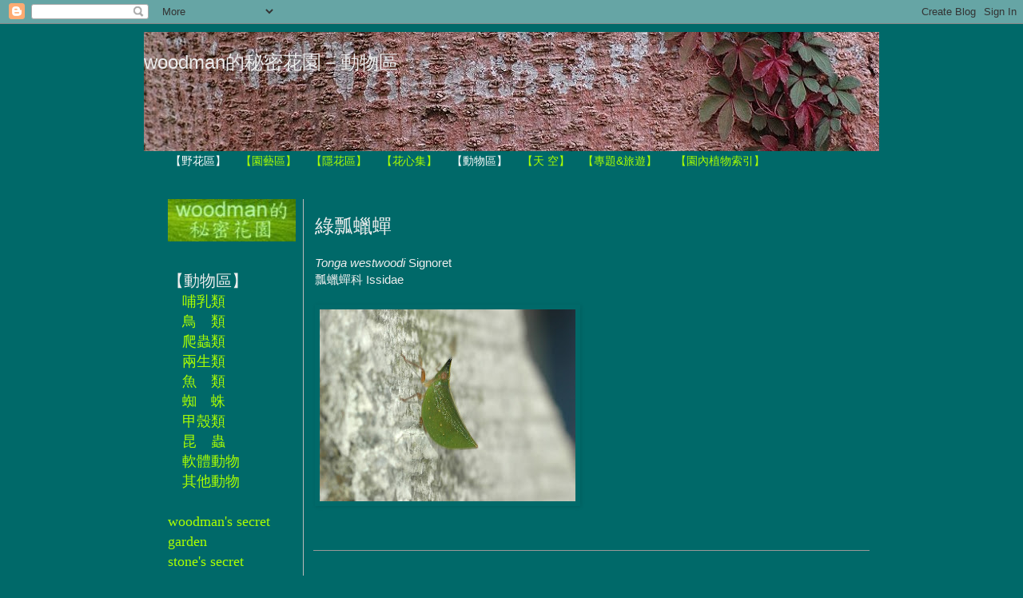

--- FILE ---
content_type: text/html; charset=UTF-8
request_url: https://animalsattaiwan.blogspot.com/2009/12/blog-post_5852.html
body_size: 9151
content:
<!DOCTYPE html>
<html class='v2' dir='ltr' lang='zh-TW'>
<head>
<link href='https://www.blogger.com/static/v1/widgets/335934321-css_bundle_v2.css' rel='stylesheet' type='text/css'/>
<meta content='width=1100' name='viewport'/>
<meta content='text/html; charset=UTF-8' http-equiv='Content-Type'/>
<meta content='blogger' name='generator'/>
<link href='https://animalsattaiwan.blogspot.com/favicon.ico' rel='icon' type='image/x-icon'/>
<link href='http://animalsattaiwan.blogspot.com/2009/12/blog-post_5852.html' rel='canonical'/>
<link rel="alternate" type="application/atom+xml" title="woodman的秘密花園&#65293;動物區 - Atom" href="https://animalsattaiwan.blogspot.com/feeds/posts/default" />
<link rel="alternate" type="application/rss+xml" title="woodman的秘密花園&#65293;動物區 - RSS" href="https://animalsattaiwan.blogspot.com/feeds/posts/default?alt=rss" />
<link rel="service.post" type="application/atom+xml" title="woodman的秘密花園&#65293;動物區 - Atom" href="https://www.blogger.com/feeds/8497394514484573931/posts/default" />

<link rel="alternate" type="application/atom+xml" title="woodman的秘密花園&#65293;動物區 - Atom" href="https://animalsattaiwan.blogspot.com/feeds/3898468512382471300/comments/default" />
<!--Can't find substitution for tag [blog.ieCssRetrofitLinks]-->
<link href='https://blogger.googleusercontent.com/img/b/R29vZ2xl/AVvXsEiSkAB2Et_wRM6ppCjdQvDZKUA_-RLxmsqxqhFSj2i_4gBVDCb44FIQzvdUorOnQ6ZACp17GleGXoMaGiePgKAWSt2cSICQHFl-Sc4K_A7XaEtox7VNCQ23lqtN1kJZVkFHVCHRwRGMXeM/s320/fi04361.jpg' rel='image_src'/>
<meta content='http://animalsattaiwan.blogspot.com/2009/12/blog-post_5852.html' property='og:url'/>
<meta content='綠瓢蠟蟬' property='og:title'/>
<meta content='Tonga westwoodi   Signoret 瓢蠟蟬科 Issidae' property='og:description'/>
<meta content='https://blogger.googleusercontent.com/img/b/R29vZ2xl/AVvXsEiSkAB2Et_wRM6ppCjdQvDZKUA_-RLxmsqxqhFSj2i_4gBVDCb44FIQzvdUorOnQ6ZACp17GleGXoMaGiePgKAWSt2cSICQHFl-Sc4K_A7XaEtox7VNCQ23lqtN1kJZVkFHVCHRwRGMXeM/w1200-h630-p-k-no-nu/fi04361.jpg' property='og:image'/>
<title>woodman的秘密花園&#65293;動物區: 綠瓢蠟蟬</title>
<style id='page-skin-1' type='text/css'><!--
/*
-----------------------------------------------
Blogger Template Style
Name:     Simple
Designer: Blogger
URL:      www.blogger.com
----------------------------------------------- */
/* Content
----------------------------------------------- */
body {
font: normal normal 14px 'Trebuchet MS', Trebuchet, Verdana, sans-serif;;
color: #eeeeee;
background: #006969 none repeat scroll top left;
padding: 0 0 0 0;
}
html body .region-inner {
min-width: 0;
max-width: 100%;
width: auto;
}
h2 {
font-size: 22px;
}
a:link {
text-decoration:none;
color: #aaff00;
}
a:visited {
text-decoration:none;
color: #aaff88;
}
a:hover {
text-decoration:underline;
color: #ffff00;
}
.body-fauxcolumn-outer .fauxcolumn-inner {
background: transparent none repeat scroll top left;
_background-image: none;
}
.body-fauxcolumn-outer .cap-top {
position: absolute;
z-index: 1;
height: 400px;
width: 100%;
}
.body-fauxcolumn-outer .cap-top .cap-left {
width: 100%;
background: transparent none repeat-x scroll top left;
_background-image: none;
}
.content-outer {
-moz-box-shadow: 0 0 0 rgba(0, 0, 0, .15);
-webkit-box-shadow: 0 0 0 rgba(0, 0, 0, .15);
-goog-ms-box-shadow: 0 0 0 #333333;
box-shadow: 0 0 0 rgba(0, 0, 0, .15);
margin-bottom: 1px;
}
.content-inner {
padding: 10px 40px;
}
.content-inner {
background-color: #006969;
}
/* Header
----------------------------------------------- */
.header-outer {
background: transparent none repeat-x scroll 0 -400px;
_background-image: none;
}
.Header h1 {
font: normal normal 24px 'Trebuchet MS',Trebuchet,Verdana,sans-serif;;
color: #eeeeee;
text-shadow: 0 0 0 rgba(0, 0, 0, .2);
}
.Header h1 a {
color: #eeeeee;
}
.Header .description {
font-size: 18px;
color: #eeeeee;
}
.header-inner .Header .titlewrapper {
padding: 22px 0;
}
.header-inner .Header .descriptionwrapper {
padding: 0 0;
}
/* Tabs
----------------------------------------------- */
.tabs-inner .section:first-child {
border-top: 0 solid #dddddd;
}
.tabs-inner .section:first-child ul {
margin-top: -1px;
border-top: 1px solid #dddddd;
border-left: 1px solid #dddddd;
border-right: 1px solid #dddddd;
}
.tabs-inner .widget ul {
background: transparent none repeat-x scroll 0 -800px;
_background-image: none;
border-bottom: 1px solid #dddddd;
margin-top: 0;
margin-left: -30px;
margin-right: -30px;
}
.tabs-inner .widget li a {
display: inline-block;
padding: .6em 1em;
font: normal normal 14px 'Trebuchet MS', Trebuchet, Verdana, sans-serif;;
color: #eeeeee;
border-left: 1px solid #006969;
border-right: 1px solid #dddddd;
}
.tabs-inner .widget li:first-child a {
border-left: none;
}
.tabs-inner .widget li.selected a, .tabs-inner .widget li a:hover {
color: #999999;
background-color: #eeeeee;
text-decoration: none;
}
/* Columns
----------------------------------------------- */
.main-outer {
border-top: 0 solid #bbbbbb;
}
.fauxcolumn-left-outer .fauxcolumn-inner {
border-right: 1px solid #bbbbbb;
}
.fauxcolumn-right-outer .fauxcolumn-inner {
border-left: 1px solid #bbbbbb;
}
/* Headings
----------------------------------------------- */
div.widget > h2,
div.widget h2.title {
margin: 0 0 1em 0;
font: normal bold 16px Arial, Tahoma, Helvetica, FreeSans, sans-serif;;
color: #eeeeee;
}
/* Widgets
----------------------------------------------- */
.widget .zippy {
color: #999999;
text-shadow: 2px 2px 1px rgba(0, 0, 0, .1);
}
.widget .popular-posts ul {
list-style: none;
}
/* Posts
----------------------------------------------- */
h2.date-header {
font: normal bold 11px Arial, Tahoma, Helvetica, FreeSans, sans-serif;
}
.date-header span {
background-color: #006969;
color: #eeeeee;
padding: 0.4em;
letter-spacing: 3px;
margin: inherit;
}
.main-inner {
padding-top: 35px;
padding-bottom: 65px;
}
.main-inner .column-center-inner {
padding: 0 0;
}
.main-inner .column-center-inner .section {
margin: 0 1em;
}
.post {
margin: 0 0 45px 0;
}
h3.post-title, .comments h4 {
font: normal normal 24px Arial, Tahoma, Helvetica, FreeSans, sans-serif;;
margin: .75em 0 0;
}
.post-body {
font-size: 110%;
line-height: 1.4;
position: relative;
}
.post-body img, .post-body .tr-caption-container, .Profile img, .Image img,
.BlogList .item-thumbnail img {
padding: 2px;
background: #006969;
border: 1px solid #006969;
-moz-box-shadow: 1px 1px 5px rgba(0, 0, 0, .1);
-webkit-box-shadow: 1px 1px 5px rgba(0, 0, 0, .1);
box-shadow: 1px 1px 5px rgba(0, 0, 0, .1);
}
.post-body img, .post-body .tr-caption-container {
padding: 5px;
}
.post-body .tr-caption-container {
color: #eeeeee;
}
.post-body .tr-caption-container img {
padding: 0;
background: transparent;
border: none;
-moz-box-shadow: 0 0 0 rgba(0, 0, 0, .1);
-webkit-box-shadow: 0 0 0 rgba(0, 0, 0, .1);
box-shadow: 0 0 0 rgba(0, 0, 0, .1);
}
.post-header {
margin: 0 0 1.5em;
line-height: 1.6;
font-size: 90%;
}
.post-footer {
margin: 20px -2px 0;
padding: 5px 10px;
color: #eeeeee;
background-color: #006969;
border-bottom: 1px solid #999999;
line-height: 1.6;
font-size: 90%;
}
#comments .comment-author {
padding-top: 1.5em;
border-top: 1px solid #bbbbbb;
background-position: 0 1.5em;
}
#comments .comment-author:first-child {
padding-top: 0;
border-top: none;
}
.avatar-image-container {
margin: .2em 0 0;
}
#comments .avatar-image-container img {
border: 1px solid #006969;
}
/* Comments
----------------------------------------------- */
.comments .comments-content .icon.blog-author {
background-repeat: no-repeat;
background-image: url([data-uri]);
}
.comments .comments-content .loadmore a {
border-top: 1px solid #999999;
border-bottom: 1px solid #999999;
}
.comments .comment-thread.inline-thread {
background-color: #006969;
}
.comments .continue {
border-top: 2px solid #999999;
}
/* Accents
---------------------------------------------- */
.section-columns td.columns-cell {
border-left: 1px solid #bbbbbb;
}
.blog-pager {
background: transparent url(//www.blogblog.com/1kt/simple/paging_dot.png) repeat-x scroll top center;
}
.blog-pager-older-link, .home-link,
.blog-pager-newer-link {
background-color: #006969;
padding: 5px;
}
.footer-outer {
border-top: 1px dashed #bbbbbb;
}
/* Mobile
----------------------------------------------- */
body.mobile  {
background-size: auto;
}
.mobile .body-fauxcolumn-outer {
background: transparent none repeat scroll top left;
}
.mobile .body-fauxcolumn-outer .cap-top {
background-size: 100% auto;
}
.mobile .content-outer {
-webkit-box-shadow: 0 0 3px rgba(0, 0, 0, .15);
box-shadow: 0 0 3px rgba(0, 0, 0, .15);
}
.mobile .tabs-inner .widget ul {
margin-left: 0;
margin-right: 0;
}
.mobile .post {
margin: 0;
}
.mobile .main-inner .column-center-inner .section {
margin: 0;
}
.mobile .date-header span {
padding: 0.1em 10px;
margin: 0 -10px;
}
.mobile h3.post-title {
margin: 0;
}
.mobile .blog-pager {
background: transparent none no-repeat scroll top center;
}
.mobile .footer-outer {
border-top: none;
}
.mobile .main-inner, .mobile .footer-inner {
background-color: #006969;
}
.mobile-index-contents {
color: #eeeeee;
}
.mobile-link-button {
background-color: #aaff00;
}
.mobile-link-button a:link, .mobile-link-button a:visited {
color: #ffffff;
}
.mobile .tabs-inner .section:first-child {
border-top: none;
}
.mobile .tabs-inner .PageList .widget-content {
background-color: #eeeeee;
color: #999999;
border-top: 1px solid #dddddd;
border-bottom: 1px solid #dddddd;
}
.mobile .tabs-inner .PageList .widget-content .pagelist-arrow {
border-left: 1px solid #dddddd;
}

--></style>
<style id='template-skin-1' type='text/css'><!--
body {
min-width: 1000px;
}
.content-outer, .content-fauxcolumn-outer, .region-inner {
min-width: 1000px;
max-width: 1000px;
_width: 1000px;
}
.main-inner .columns {
padding-left: 200px;
padding-right: 0px;
}
.main-inner .fauxcolumn-center-outer {
left: 200px;
right: 0px;
/* IE6 does not respect left and right together */
_width: expression(this.parentNode.offsetWidth -
parseInt("200px") -
parseInt("0px") + 'px');
}
.main-inner .fauxcolumn-left-outer {
width: 200px;
}
.main-inner .fauxcolumn-right-outer {
width: 0px;
}
.main-inner .column-left-outer {
width: 200px;
right: 100%;
margin-left: -200px;
}
.main-inner .column-right-outer {
width: 0px;
margin-right: -0px;
}
#layout {
min-width: 0;
}
#layout .content-outer {
min-width: 0;
width: 800px;
}
#layout .region-inner {
min-width: 0;
width: auto;
}
body#layout div.add_widget {
padding: 8px;
}
body#layout div.add_widget a {
margin-left: 32px;
}
--></style>
<link href='https://www.blogger.com/dyn-css/authorization.css?targetBlogID=8497394514484573931&amp;zx=60270377-4a0b-424f-88e2-1f96831b58ec' media='none' onload='if(media!=&#39;all&#39;)media=&#39;all&#39;' rel='stylesheet'/><noscript><link href='https://www.blogger.com/dyn-css/authorization.css?targetBlogID=8497394514484573931&amp;zx=60270377-4a0b-424f-88e2-1f96831b58ec' rel='stylesheet'/></noscript>
<meta name='google-adsense-platform-account' content='ca-host-pub-1556223355139109'/>
<meta name='google-adsense-platform-domain' content='blogspot.com'/>

<!-- data-ad-client=ca-pub-1483300318850836 -->

</head>
<body class='loading variant-simplysimple'>
<div class='navbar section' id='navbar' name='導覽列'><div class='widget Navbar' data-version='1' id='Navbar1'><script type="text/javascript">
    function setAttributeOnload(object, attribute, val) {
      if(window.addEventListener) {
        window.addEventListener('load',
          function(){ object[attribute] = val; }, false);
      } else {
        window.attachEvent('onload', function(){ object[attribute] = val; });
      }
    }
  </script>
<div id="navbar-iframe-container"></div>
<script type="text/javascript" src="https://apis.google.com/js/platform.js"></script>
<script type="text/javascript">
      gapi.load("gapi.iframes:gapi.iframes.style.bubble", function() {
        if (gapi.iframes && gapi.iframes.getContext) {
          gapi.iframes.getContext().openChild({
              url: 'https://www.blogger.com/navbar/8497394514484573931?po\x3d3898468512382471300\x26origin\x3dhttps://animalsattaiwan.blogspot.com',
              where: document.getElementById("navbar-iframe-container"),
              id: "navbar-iframe"
          });
        }
      });
    </script><script type="text/javascript">
(function() {
var script = document.createElement('script');
script.type = 'text/javascript';
script.src = '//pagead2.googlesyndication.com/pagead/js/google_top_exp.js';
var head = document.getElementsByTagName('head')[0];
if (head) {
head.appendChild(script);
}})();
</script>
</div></div>
<div class='body-fauxcolumns'>
<div class='fauxcolumn-outer body-fauxcolumn-outer'>
<div class='cap-top'>
<div class='cap-left'></div>
<div class='cap-right'></div>
</div>
<div class='fauxborder-left'>
<div class='fauxborder-right'></div>
<div class='fauxcolumn-inner'>
</div>
</div>
<div class='cap-bottom'>
<div class='cap-left'></div>
<div class='cap-right'></div>
</div>
</div>
</div>
<div class='content'>
<div class='content-fauxcolumns'>
<div class='fauxcolumn-outer content-fauxcolumn-outer'>
<div class='cap-top'>
<div class='cap-left'></div>
<div class='cap-right'></div>
</div>
<div class='fauxborder-left'>
<div class='fauxborder-right'></div>
<div class='fauxcolumn-inner'>
</div>
</div>
<div class='cap-bottom'>
<div class='cap-left'></div>
<div class='cap-right'></div>
</div>
</div>
</div>
<div class='content-outer'>
<div class='content-cap-top cap-top'>
<div class='cap-left'></div>
<div class='cap-right'></div>
</div>
<div class='fauxborder-left content-fauxborder-left'>
<div class='fauxborder-right content-fauxborder-right'></div>
<div class='content-inner'>
<header>
<div class='header-outer'>
<div class='header-cap-top cap-top'>
<div class='cap-left'></div>
<div class='cap-right'></div>
</div>
<div class='fauxborder-left header-fauxborder-left'>
<div class='fauxborder-right header-fauxborder-right'></div>
<div class='region-inner header-inner'>
<div class='header section' id='header' name='標頭'><div class='widget Header' data-version='1' id='Header1'>
<div id='header-inner' style='background-image: url("https://blogger.googleusercontent.com/img/b/R29vZ2xl/AVvXsEhu4b43LJ1DnmQafXyY37M5Bf6XLVsJY_3iT2s6lledfPF0BY2YaUE4qVSQajDJcoKmkBDYkUUSVceKO87Er-wYWUteMVfGGkUDPNBY0aqiNX-ZW6iFvzbLzhWxyvegNzO4_YQJEmWLYEk/s1600/t014.jpg"); background-position: left; width: 920px; min-height: 149px; _height: 149px; background-repeat: no-repeat; '>
<div class='titlewrapper' style='background: transparent'>
<h1 class='title' style='background: transparent; border-width: 0px'>
<a href='https://animalsattaiwan.blogspot.com/'>
woodman的秘密花園&#65293;動物區
</a>
</h1>
</div>
<div class='descriptionwrapper'>
<p class='description'><span>
</span></p>
</div>
</div>
</div></div>
</div>
</div>
<div class='header-cap-bottom cap-bottom'>
<div class='cap-left'></div>
<div class='cap-right'></div>
</div>
</div>
</header>
<div class='tabs-outer'>
<div class='tabs-cap-top cap-top'>
<div class='cap-left'></div>
<div class='cap-right'></div>
</div>
<div class='fauxborder-left tabs-fauxborder-left'>
<div class='fauxborder-right tabs-fauxborder-right'></div>
<div class='region-inner tabs-inner'>
<div class='tabs section' id='crosscol' name='跨欄區'><div class='widget HTML' data-version='1' id='HTML6'>
<div class='widget-content'>
<table width="90%" border=0 ><tbody>
<tr>
<td><a href="http://woodman-wildflowers.blogspot.com/2011/01/p001.html" title="台灣的野生植物" target=_blank ><span style="color:#ffffff;">&#12304;野花區&#12305;</span></a></td>
<td>
<a href="http://woodman-gardenplants.blogspot.com/2011/01/p01.html" title="人為植栽的花卉&#12289;樹木及作物等..." target=_self >&#12304;園藝區&#12305;</a></td>
<td>
<a href="http://woodman-wildflowers.blogspot.tw/2016/08/blog-post.html" title="蕨類及無維管束植物..." target=_blank >&#12304;隱花區&#12305;</a></td>
<td>
<a href="http://flower-hearts.blogspot.com/2010/11/i.html"  title="植物的花心專輯" target=_blank >&#12304;花心集&#12305;</a></td>
<td>
<a href="http://animalsattaiwan.blogspot.tw/2010/10/blog-post_4.html" title="woodman拍到的動物. 蟲魚鳥獸..." target=_blank ><span style="color:#ffffff;">
&#12304;動物區&#12305;</span></a></td>
<td>
<a href="http://globe-phenomena.blogspot.tw/2010/11/blog-post_98.html" title="woodman拍到的天空. 雲彩..." target=_blank>&#12304;天&nbsp;空&#12305;</a></td>
<td>
<a href="http://topicspecial.blogspot.com/2010/05/blog-post.html" title="woodman發表的動植物專題&旅遊專輯" target=_blank>&#12304;專題&旅遊&#12305;</a></td>
<td>
<a href="http://woodman-index.blogspot.com/2010/11/blog-post_13.html" target=_blank >&#12304;園內植物索引&#12305;</a></td>
</tr></tbody></table>
</div>
<div class='clear'></div>
</div></div>
<div class='tabs no-items section' id='crosscol-overflow' name='Cross-Column 2'></div>
</div>
</div>
<div class='tabs-cap-bottom cap-bottom'>
<div class='cap-left'></div>
<div class='cap-right'></div>
</div>
</div>
<div class='main-outer'>
<div class='main-cap-top cap-top'>
<div class='cap-left'></div>
<div class='cap-right'></div>
</div>
<div class='fauxborder-left main-fauxborder-left'>
<div class='fauxborder-right main-fauxborder-right'></div>
<div class='region-inner main-inner'>
<div class='columns fauxcolumns'>
<div class='fauxcolumn-outer fauxcolumn-center-outer'>
<div class='cap-top'>
<div class='cap-left'></div>
<div class='cap-right'></div>
</div>
<div class='fauxborder-left'>
<div class='fauxborder-right'></div>
<div class='fauxcolumn-inner'>
</div>
</div>
<div class='cap-bottom'>
<div class='cap-left'></div>
<div class='cap-right'></div>
</div>
</div>
<div class='fauxcolumn-outer fauxcolumn-left-outer'>
<div class='cap-top'>
<div class='cap-left'></div>
<div class='cap-right'></div>
</div>
<div class='fauxborder-left'>
<div class='fauxborder-right'></div>
<div class='fauxcolumn-inner'>
</div>
</div>
<div class='cap-bottom'>
<div class='cap-left'></div>
<div class='cap-right'></div>
</div>
</div>
<div class='fauxcolumn-outer fauxcolumn-right-outer'>
<div class='cap-top'>
<div class='cap-left'></div>
<div class='cap-right'></div>
</div>
<div class='fauxborder-left'>
<div class='fauxborder-right'></div>
<div class='fauxcolumn-inner'>
</div>
</div>
<div class='cap-bottom'>
<div class='cap-left'></div>
<div class='cap-right'></div>
</div>
</div>
<!-- corrects IE6 width calculation -->
<div class='columns-inner'>
<div class='column-center-outer'>
<div class='column-center-inner'>
<div class='main section' id='main' name='主版面'><div class='widget Blog' data-version='1' id='Blog1'>
<div class='blog-posts hfeed'>

          <div class="date-outer">
        

          <div class="date-posts">
        
<div class='post-outer'>
<div class='post hentry uncustomized-post-template' itemprop='blogPost' itemscope='itemscope' itemtype='http://schema.org/BlogPosting'>
<meta content='https://blogger.googleusercontent.com/img/b/R29vZ2xl/AVvXsEiSkAB2Et_wRM6ppCjdQvDZKUA_-RLxmsqxqhFSj2i_4gBVDCb44FIQzvdUorOnQ6ZACp17GleGXoMaGiePgKAWSt2cSICQHFl-Sc4K_A7XaEtox7VNCQ23lqtN1kJZVkFHVCHRwRGMXeM/s320/fi04361.jpg' itemprop='image_url'/>
<meta content='8497394514484573931' itemprop='blogId'/>
<meta content='3898468512382471300' itemprop='postId'/>
<a name='3898468512382471300'></a>
<h3 class='post-title entry-title' itemprop='name'>
綠瓢蠟蟬
</h3>
<div class='post-header'>
<div class='post-header-line-1'></div>
</div>
<div class='post-body entry-content' id='post-body-3898468512382471300' itemprop='description articleBody'>
<em>Tonga westwoodi</em>  Signoret <br />瓢蠟蟬科 Issidae<br /><br /><a href="https://blogger.googleusercontent.com/img/b/R29vZ2xl/AVvXsEiSkAB2Et_wRM6ppCjdQvDZKUA_-RLxmsqxqhFSj2i_4gBVDCb44FIQzvdUorOnQ6ZACp17GleGXoMaGiePgKAWSt2cSICQHFl-Sc4K_A7XaEtox7VNCQ23lqtN1kJZVkFHVCHRwRGMXeM/s1600-h/fi04361.jpg"><img alt="" border="0" id="BLOGGER_PHOTO_ID_5417586327510024114" src="https://blogger.googleusercontent.com/img/b/R29vZ2xl/AVvXsEiSkAB2Et_wRM6ppCjdQvDZKUA_-RLxmsqxqhFSj2i_4gBVDCb44FIQzvdUorOnQ6ZACp17GleGXoMaGiePgKAWSt2cSICQHFl-Sc4K_A7XaEtox7VNCQ23lqtN1kJZVkFHVCHRwRGMXeM/s320/fi04361.jpg" style="cursor:pointer; cursor:hand;width: 320px; height: 240px;" /></a>
<div style='clear: both;'></div>
</div>
<div class='post-footer'>
<div class='post-footer-line post-footer-line-1'>
<span class='post-author vcard'>
</span>
<span class='post-timestamp'>
</span>
<span class='post-comment-link'>
</span>
<span class='post-icons'>
</span>
<div class='post-share-buttons goog-inline-block'>
</div>
</div>
<div class='post-footer-line post-footer-line-2'>
<span class='post-labels'>
</span>
</div>
<div class='post-footer-line post-footer-line-3'>
<span class='post-location'>
</span>
</div>
</div>
</div>
<div class='comments' id='comments'>
<a name='comments'></a>
</div>
</div>

        </div></div>
      
</div>
<div class='blog-pager' id='blog-pager'>
<span id='blog-pager-newer-link'>
<a class='blog-pager-newer-link' href='https://animalsattaiwan.blogspot.com/2009/12/blog-post_9.html' id='Blog1_blog-pager-newer-link' title='較新的文章'>較新的文章</a>
</span>
<span id='blog-pager-older-link'>
<a class='blog-pager-older-link' href='https://animalsattaiwan.blogspot.com/2009/12/blog-post_52.html' id='Blog1_blog-pager-older-link' title='較舊的文章'>較舊的文章</a>
</span>
<a class='home-link' href='https://animalsattaiwan.blogspot.com/'>首頁</a>
</div>
<div class='clear'></div>
<div class='post-feeds'>
</div>
</div></div>
</div>
</div>
<div class='column-left-outer'>
<div class='column-left-inner'>
<aside>
<div class='sidebar section' id='sidebar-left-1'><div class='widget HTML' data-version='1' id='HTML3'>
<div class='widget-content'>
<img border="0" src="https://blogger.googleusercontent.com/img/b/R29vZ2xl/AVvXsEjICEzdwJlf_OdnIKBZLHlOayMj2sDjw3nVp5vAXXY9dYuEsFvZU1FMU6p_qNmypUkMYuu8liX8HWKSsAT-RGfD28QSSHVWqSvgo8-f6k9TLSIJmx7d6ID45m4ko2N9TXTsZQpBR53R31uZ/s320/woodman_title.jpg" width="160" />
</div>
<div class='clear'></div>
</div><div class='widget HTML' data-version='1' id='HTML4'>
<div class='widget-content'>
<span style="font-size:145%; font-family:標楷體;">
&#12304;動物區&#12305;<br /></span >
<span style="font-size:130%; font-family:標楷體;">
&#12288;<a href="http://animalsattaiwan.blogspot.tw/2010/10/blog-post_51.html" >哺乳類</a><br />
&#12288;<a href="http://animalsattaiwan.blogspot.tw/2010/10/blog-post_78.html" >鳥&#12288;類</a><br />
&#12288;<a href="http://animalsattaiwan.blogspot.tw/2010/10/blog-post_46.html" >爬蟲類</a><br />
&#12288;<a href="http://animalsattaiwan.blogspot.tw/2010/10/blog-post_20.html" >兩生類</a><br />
&#12288;<a href="http://animalsattaiwan.blogspot.tw/2010/10/blog-post_37.html" >魚&#12288;類</a><br />
&#12288;<a href="http://animalsattaiwan.blogspot.tw/2010/10/blog-post_81.html" >蜘&#12288;蛛</a><br />
&#12288;<a href="http://animalsattaiwan.blogspot.tw/2010/10/blog-post_8.html" >甲殼類</a><br />
&#12288;<a href="http://animalsattaiwan.blogspot.tw/2010/10/blog-post_18.html" >昆&#12288;蟲</a><br />
&#12288;<a href="http://animalsattaiwan.blogspot.tw/2010/10/blog-post_56.html" >軟體動物</a><br />
&#12288;<a href="http://animalsattaiwan.blogspot.tw/2010/10/blog-post_47.html" >其他動物</a><br />
<br />
<a href="http://woodman-garden.blogspot.com/" target="_blank">woodman's secret garden</a><br />
<a href="http://stonessecretgarden.blogspot.com/" target="_blank">stone's secret garden</a><br />
<a href="http://woodman-garden.blogspot.com/p/woodman.html" target="_blank">關於woodman</a><br />
<a href="http://woodman-garden.blogspot.com/p/woodman-woodman-woodman-woodman-woodman.html" target="_blank">版權聲明</a><br />
<a href="http://blog.roodo.com/woodman/" target="_blank">留言板(停用)</a><br />
<a href="https://www.facebook.com/woodmansgarden/" target=_blank >FB粉絲頁</a><br />
<a href="http://woodman-garden.blogspot.tw/p/blog-page_9.html" target="_blank">網站蒐集</a><br />
</span >
</div>
<div class='clear'></div>
</div><div class='widget AdSense' data-version='1' id='AdSense2'>
<div class='widget-content'>
<script type="text/javascript"><!--
google_ad_client="pub-1483300318850836";
google_ad_host="pub-1556223355139109";
google_ad_width=120;
google_ad_height=240;
google_ad_format="120x240_as";
google_ad_type="text_image";
google_ad_host_channel="0001";
google_color_border="006969";
google_color_bg="006969";
google_color_link="FFFFFF";
google_color_url="AAFF00";
google_color_text="EEEEEE";
//--></script>
<script type="text/javascript" src="//pagead2.googlesyndication.com/pagead/show_ads.js">
</script>
<div class='clear'></div>
</div>
</div><div class='widget Stats' data-version='1' id='Stats1'>
<h2>總網頁瀏覽量</h2>
<div class='widget-content'>
<div id='Stats1_content' style='display: none;'>
<span class='counter-wrapper text-counter-wrapper' id='Stats1_totalCount'>
</span>
<div class='clear'></div>
</div>
</div>
</div></div>
</aside>
</div>
</div>
<div class='column-right-outer'>
<div class='column-right-inner'>
<aside>
</aside>
</div>
</div>
</div>
<div style='clear: both'></div>
<!-- columns -->
</div>
<!-- main -->
</div>
</div>
<div class='main-cap-bottom cap-bottom'>
<div class='cap-left'></div>
<div class='cap-right'></div>
</div>
</div>
<footer>
<div class='footer-outer'>
<div class='footer-cap-top cap-top'>
<div class='cap-left'></div>
<div class='cap-right'></div>
</div>
<div class='fauxborder-left footer-fauxborder-left'>
<div class='fauxborder-right footer-fauxborder-right'></div>
<div class='region-inner footer-inner'>
<div class='foot section' id='footer-1'><div class='widget HTML' data-version='1' id='HTML2'>
<div class='widget-content'>
<table width="90%" border=0 ><tbody>
<tr>
<td><a href="http://woodman-wildflowers.blogspot.com/2011/01/p001.html" title="台灣的野生植物" target=_blank ><span style="color:#ffffff;">&#12304;野花區&#12305;</span></a></td>
<td>
<a href="http://woodman-gardenplants.blogspot.com/2011/01/p01.html" title="人為植栽的花卉&#12289;樹木及作物等..." target=_self >&#12304;園藝區&#12305;</a></td>
<td>
<a href="http://woodman-wildflowers.blogspot.tw/2016/08/blog-post.html" title="蕨類及無維管束植物..." target=_blank >&#12304;隱花區&#12305;</a></td>
<td>
<a href="http://flower-hearts.blogspot.com/2010/11/i.html"  title="植物的花心專輯" target=_blank >&#12304;花心集&#12305;</a></td>
<td>
<a href="http://animalsattaiwan.blogspot.tw/2010/10/blog-post_4.html" title="woodman拍到的動物. 蟲魚鳥獸..." target=_blank ><span style="color:#ffffff;">
&#12304;動物區&#12305;</span></a></td>
<td>
<a href="http://globe-phenomena.blogspot.tw/2010/11/blog-post_98.html" title="woodman拍到的天空. 雲彩..." target=_blank>&#12304;天&nbsp;空&#12305;</a></td>
<td>
<a href="http://topicspecial.blogspot.com/2010/05/blog-post.html" title="woodman發表的動植物專題&旅遊專輯" target=_blank>&#12304;專題&旅遊&#12305;</a></td>
<td>
<a href="http://woodman-index.blogspot.com/2010/11/blog-post_13.html" target=_blank >&#12304;園內植物索引&#12305;</a></td>
</tr></tbody></table>
</div>
<div class='clear'></div>
</div></div>
<!-- outside of the include in order to lock Attribution widget -->
<div class='foot section' id='footer-3' name='頁尾'><div class='widget Attribution' data-version='1' id='Attribution1'>
<div class='widget-content' style='text-align: center;'>
簡單主題. 技術提供&#65306;<a href='https://www.blogger.com' target='_blank'>Blogger</a>.
</div>
<div class='clear'></div>
</div></div>
</div>
</div>
<div class='footer-cap-bottom cap-bottom'>
<div class='cap-left'></div>
<div class='cap-right'></div>
</div>
</div>
</footer>
<!-- content -->
</div>
</div>
<div class='content-cap-bottom cap-bottom'>
<div class='cap-left'></div>
<div class='cap-right'></div>
</div>
</div>
</div>
<script type='text/javascript'>
    window.setTimeout(function() {
        document.body.className = document.body.className.replace('loading', '');
      }, 10);
  </script>

<script type="text/javascript" src="https://www.blogger.com/static/v1/widgets/2028843038-widgets.js"></script>
<script type='text/javascript'>
window['__wavt'] = 'AOuZoY6AEIFbdqK5fYjufu6ZCegXOVnQ0g:1769009888909';_WidgetManager._Init('//www.blogger.com/rearrange?blogID\x3d8497394514484573931','//animalsattaiwan.blogspot.com/2009/12/blog-post_5852.html','8497394514484573931');
_WidgetManager._SetDataContext([{'name': 'blog', 'data': {'blogId': '8497394514484573931', 'title': 'woodman\u7684\u79d8\u5bc6\u82b1\u5712\uff0d\u52d5\u7269\u5340', 'url': 'https://animalsattaiwan.blogspot.com/2009/12/blog-post_5852.html', 'canonicalUrl': 'http://animalsattaiwan.blogspot.com/2009/12/blog-post_5852.html', 'homepageUrl': 'https://animalsattaiwan.blogspot.com/', 'searchUrl': 'https://animalsattaiwan.blogspot.com/search', 'canonicalHomepageUrl': 'http://animalsattaiwan.blogspot.com/', 'blogspotFaviconUrl': 'https://animalsattaiwan.blogspot.com/favicon.ico', 'bloggerUrl': 'https://www.blogger.com', 'hasCustomDomain': false, 'httpsEnabled': true, 'enabledCommentProfileImages': true, 'gPlusViewType': 'FILTERED_POSTMOD', 'adultContent': false, 'analyticsAccountNumber': '', 'encoding': 'UTF-8', 'locale': 'zh-TW', 'localeUnderscoreDelimited': 'zh_tw', 'languageDirection': 'ltr', 'isPrivate': false, 'isMobile': false, 'isMobileRequest': false, 'mobileClass': '', 'isPrivateBlog': false, 'isDynamicViewsAvailable': true, 'feedLinks': '\x3clink rel\x3d\x22alternate\x22 type\x3d\x22application/atom+xml\x22 title\x3d\x22woodman\u7684\u79d8\u5bc6\u82b1\u5712\uff0d\u52d5\u7269\u5340 - Atom\x22 href\x3d\x22https://animalsattaiwan.blogspot.com/feeds/posts/default\x22 /\x3e\n\x3clink rel\x3d\x22alternate\x22 type\x3d\x22application/rss+xml\x22 title\x3d\x22woodman\u7684\u79d8\u5bc6\u82b1\u5712\uff0d\u52d5\u7269\u5340 - RSS\x22 href\x3d\x22https://animalsattaiwan.blogspot.com/feeds/posts/default?alt\x3drss\x22 /\x3e\n\x3clink rel\x3d\x22service.post\x22 type\x3d\x22application/atom+xml\x22 title\x3d\x22woodman\u7684\u79d8\u5bc6\u82b1\u5712\uff0d\u52d5\u7269\u5340 - Atom\x22 href\x3d\x22https://www.blogger.com/feeds/8497394514484573931/posts/default\x22 /\x3e\n\n\x3clink rel\x3d\x22alternate\x22 type\x3d\x22application/atom+xml\x22 title\x3d\x22woodman\u7684\u79d8\u5bc6\u82b1\u5712\uff0d\u52d5\u7269\u5340 - Atom\x22 href\x3d\x22https://animalsattaiwan.blogspot.com/feeds/3898468512382471300/comments/default\x22 /\x3e\n', 'meTag': '', 'adsenseClientId': 'ca-pub-1483300318850836', 'adsenseHostId': 'ca-host-pub-1556223355139109', 'adsenseHasAds': true, 'adsenseAutoAds': false, 'boqCommentIframeForm': true, 'loginRedirectParam': '', 'isGoogleEverywhereLinkTooltipEnabled': true, 'view': '', 'dynamicViewsCommentsSrc': '//www.blogblog.com/dynamicviews/4224c15c4e7c9321/js/comments.js', 'dynamicViewsScriptSrc': '//www.blogblog.com/dynamicviews/6e0d22adcfa5abea', 'plusOneApiSrc': 'https://apis.google.com/js/platform.js', 'disableGComments': true, 'interstitialAccepted': false, 'sharing': {'platforms': [{'name': '\u53d6\u5f97\u9023\u7d50', 'key': 'link', 'shareMessage': '\u53d6\u5f97\u9023\u7d50', 'target': ''}, {'name': 'Facebook', 'key': 'facebook', 'shareMessage': '\u5206\u4eab\u5230 Facebook', 'target': 'facebook'}, {'name': 'BlogThis\uff01', 'key': 'blogThis', 'shareMessage': 'BlogThis\uff01', 'target': 'blog'}, {'name': 'X', 'key': 'twitter', 'shareMessage': '\u5206\u4eab\u5230 X', 'target': 'twitter'}, {'name': 'Pinterest', 'key': 'pinterest', 'shareMessage': '\u5206\u4eab\u5230 Pinterest', 'target': 'pinterest'}, {'name': '\u4ee5\u96fb\u5b50\u90f5\u4ef6\u50b3\u9001', 'key': 'email', 'shareMessage': '\u4ee5\u96fb\u5b50\u90f5\u4ef6\u50b3\u9001', 'target': 'email'}], 'disableGooglePlus': true, 'googlePlusShareButtonWidth': 0, 'googlePlusBootstrap': '\x3cscript type\x3d\x22text/javascript\x22\x3ewindow.___gcfg \x3d {\x27lang\x27: \x27zh_TW\x27};\x3c/script\x3e'}, 'hasCustomJumpLinkMessage': false, 'jumpLinkMessage': '\u95b1\u8b80\u5b8c\u6574\u5167\u5bb9', 'pageType': 'item', 'postId': '3898468512382471300', 'postImageThumbnailUrl': 'https://blogger.googleusercontent.com/img/b/R29vZ2xl/AVvXsEiSkAB2Et_wRM6ppCjdQvDZKUA_-RLxmsqxqhFSj2i_4gBVDCb44FIQzvdUorOnQ6ZACp17GleGXoMaGiePgKAWSt2cSICQHFl-Sc4K_A7XaEtox7VNCQ23lqtN1kJZVkFHVCHRwRGMXeM/s72-c/fi04361.jpg', 'postImageUrl': 'https://blogger.googleusercontent.com/img/b/R29vZ2xl/AVvXsEiSkAB2Et_wRM6ppCjdQvDZKUA_-RLxmsqxqhFSj2i_4gBVDCb44FIQzvdUorOnQ6ZACp17GleGXoMaGiePgKAWSt2cSICQHFl-Sc4K_A7XaEtox7VNCQ23lqtN1kJZVkFHVCHRwRGMXeM/s320/fi04361.jpg', 'pageName': '\u7da0\u74e2\u881f\u87ec', 'pageTitle': 'woodman\u7684\u79d8\u5bc6\u82b1\u5712\uff0d\u52d5\u7269\u5340: \u7da0\u74e2\u881f\u87ec'}}, {'name': 'features', 'data': {}}, {'name': 'messages', 'data': {'edit': '\u7de8\u8f2f', 'linkCopiedToClipboard': '\u5df2\u5c07\u9023\u7d50\u8907\u88fd\u5230\u526a\u8cbc\u7c3f\uff01', 'ok': '\u78ba\u5b9a', 'postLink': '\u6587\u7ae0\u9023\u7d50'}}, {'name': 'template', 'data': {'name': 'Simple', 'localizedName': '\u7c21\u55ae', 'isResponsive': false, 'isAlternateRendering': false, 'isCustom': false, 'variant': 'simplysimple', 'variantId': 'simplysimple'}}, {'name': 'view', 'data': {'classic': {'name': 'classic', 'url': '?view\x3dclassic'}, 'flipcard': {'name': 'flipcard', 'url': '?view\x3dflipcard'}, 'magazine': {'name': 'magazine', 'url': '?view\x3dmagazine'}, 'mosaic': {'name': 'mosaic', 'url': '?view\x3dmosaic'}, 'sidebar': {'name': 'sidebar', 'url': '?view\x3dsidebar'}, 'snapshot': {'name': 'snapshot', 'url': '?view\x3dsnapshot'}, 'timeslide': {'name': 'timeslide', 'url': '?view\x3dtimeslide'}, 'isMobile': false, 'title': '\u7da0\u74e2\u881f\u87ec', 'description': 'Tonga westwoodi   Signoret \u74e2\u881f\u87ec\u79d1 Issidae', 'featuredImage': 'https://blogger.googleusercontent.com/img/b/R29vZ2xl/AVvXsEiSkAB2Et_wRM6ppCjdQvDZKUA_-RLxmsqxqhFSj2i_4gBVDCb44FIQzvdUorOnQ6ZACp17GleGXoMaGiePgKAWSt2cSICQHFl-Sc4K_A7XaEtox7VNCQ23lqtN1kJZVkFHVCHRwRGMXeM/s320/fi04361.jpg', 'url': 'https://animalsattaiwan.blogspot.com/2009/12/blog-post_5852.html', 'type': 'item', 'isSingleItem': true, 'isMultipleItems': false, 'isError': false, 'isPage': false, 'isPost': true, 'isHomepage': false, 'isArchive': false, 'isLabelSearch': false, 'postId': 3898468512382471300}}]);
_WidgetManager._RegisterWidget('_NavbarView', new _WidgetInfo('Navbar1', 'navbar', document.getElementById('Navbar1'), {}, 'displayModeFull'));
_WidgetManager._RegisterWidget('_HeaderView', new _WidgetInfo('Header1', 'header', document.getElementById('Header1'), {}, 'displayModeFull'));
_WidgetManager._RegisterWidget('_HTMLView', new _WidgetInfo('HTML6', 'crosscol', document.getElementById('HTML6'), {}, 'displayModeFull'));
_WidgetManager._RegisterWidget('_BlogView', new _WidgetInfo('Blog1', 'main', document.getElementById('Blog1'), {'cmtInteractionsEnabled': false, 'lightboxEnabled': true, 'lightboxModuleUrl': 'https://www.blogger.com/static/v1/jsbin/1976246843-lbx__zh_tw.js', 'lightboxCssUrl': 'https://www.blogger.com/static/v1/v-css/828616780-lightbox_bundle.css'}, 'displayModeFull'));
_WidgetManager._RegisterWidget('_HTMLView', new _WidgetInfo('HTML3', 'sidebar-left-1', document.getElementById('HTML3'), {}, 'displayModeFull'));
_WidgetManager._RegisterWidget('_HTMLView', new _WidgetInfo('HTML4', 'sidebar-left-1', document.getElementById('HTML4'), {}, 'displayModeFull'));
_WidgetManager._RegisterWidget('_AdSenseView', new _WidgetInfo('AdSense2', 'sidebar-left-1', document.getElementById('AdSense2'), {}, 'displayModeFull'));
_WidgetManager._RegisterWidget('_StatsView', new _WidgetInfo('Stats1', 'sidebar-left-1', document.getElementById('Stats1'), {'title': '\u7e3d\u7db2\u9801\u700f\u89bd\u91cf', 'showGraphicalCounter': false, 'showAnimatedCounter': false, 'showSparkline': false, 'statsUrl': '//animalsattaiwan.blogspot.com/b/stats?style\x3dBLACK_TRANSPARENT\x26timeRange\x3dALL_TIME\x26token\x3dAPq4FmDdjJh7T0WyPq4kGb28MI6JLijYqu62W7GCti2URCCgfurV3nqGGDYfg_pr_R-1N6-KbUvDWgZZ6DY2PTOrKT9FNLc0Jw'}, 'displayModeFull'));
_WidgetManager._RegisterWidget('_HTMLView', new _WidgetInfo('HTML2', 'footer-1', document.getElementById('HTML2'), {}, 'displayModeFull'));
_WidgetManager._RegisterWidget('_AttributionView', new _WidgetInfo('Attribution1', 'footer-3', document.getElementById('Attribution1'), {}, 'displayModeFull'));
</script>
</body>
</html>

--- FILE ---
content_type: text/html; charset=UTF-8
request_url: https://animalsattaiwan.blogspot.com/b/stats?style=BLACK_TRANSPARENT&timeRange=ALL_TIME&token=APq4FmDdjJh7T0WyPq4kGb28MI6JLijYqu62W7GCti2URCCgfurV3nqGGDYfg_pr_R-1N6-KbUvDWgZZ6DY2PTOrKT9FNLc0Jw
body_size: -15
content:
{"total":277376,"sparklineOptions":{"backgroundColor":{"fillOpacity":0.1,"fill":"#000000"},"series":[{"areaOpacity":0.3,"color":"#202020"}]},"sparklineData":[[0,33],[1,41],[2,99],[3,46],[4,24],[5,51],[6,26],[7,31],[8,49],[9,30],[10,28],[11,33],[12,39],[13,79],[14,75],[15,25],[16,15],[17,17],[18,4],[19,5],[20,26],[21,8],[22,4],[23,17],[24,7],[25,18],[26,63],[27,8],[28,14],[29,17]],"nextTickMs":3600000}

--- FILE ---
content_type: text/html; charset=utf-8
request_url: https://www.google.com/recaptcha/api2/aframe
body_size: 267
content:
<!DOCTYPE HTML><html><head><meta http-equiv="content-type" content="text/html; charset=UTF-8"></head><body><script nonce="BfgdJsIbmMWwCfSkj8NXoQ">/** Anti-fraud and anti-abuse applications only. See google.com/recaptcha */ try{var clients={'sodar':'https://pagead2.googlesyndication.com/pagead/sodar?'};window.addEventListener("message",function(a){try{if(a.source===window.parent){var b=JSON.parse(a.data);var c=clients[b['id']];if(c){var d=document.createElement('img');d.src=c+b['params']+'&rc='+(localStorage.getItem("rc::a")?sessionStorage.getItem("rc::b"):"");window.document.body.appendChild(d);sessionStorage.setItem("rc::e",parseInt(sessionStorage.getItem("rc::e")||0)+1);localStorage.setItem("rc::h",'1769009891412');}}}catch(b){}});window.parent.postMessage("_grecaptcha_ready", "*");}catch(b){}</script></body></html>